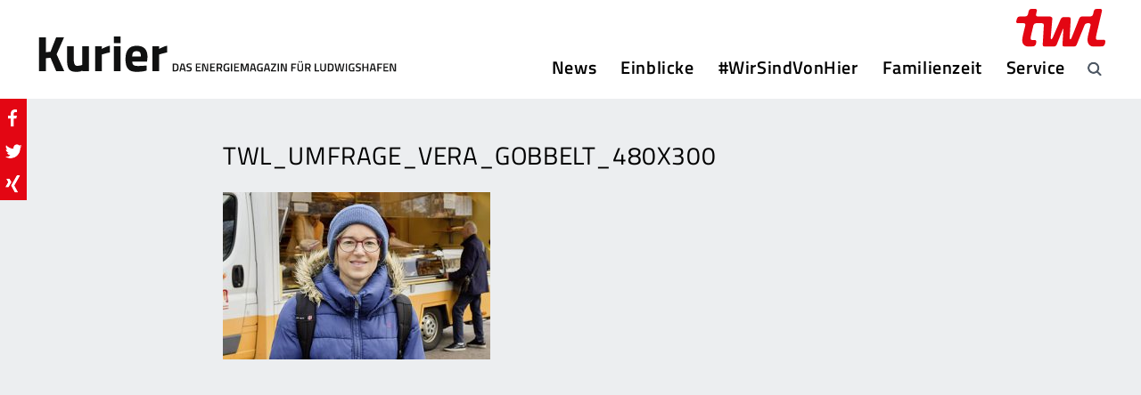

--- FILE ---
content_type: text/html; charset=UTF-8
request_url: https://www.twl-kurier.de/startseite/twl_umfrage_vera_gobbelt_480x300
body_size: 17458
content:
<!doctype html>
<!--[if lt IE 9]>      <html class="ie8 no-js no-csstransforms3d no-csstransforms no-csstransitions no-svg" data-theme-url="https://www.twl-kurier.de/wp-content/themes/twl" lang="de"> <![endif]-->
<!--[if IE 9]>         <html class="ie9 no-js no-csstransforms no-csstransitions" data-theme-url="https://www.twl-kurier.de/wp-content/themes/twl" lang="de"> <![endif]-->
<!--[if gt IE 9]><!-->
<html class="no-js" data-theme-url="https://www.twl-kurier.de/wp-content/themes/twl" lang="de"> <!--<![endif]-->

<head>
  <meta charset="utf-8">
  <meta http-equiv="X-UA-Compatible" content="IE=edge,chrome=1">
  <meta name="viewport" content="width=device-width, initial-scale=1">
  <link rel="apple-touch-icon" sizes="180x180" href="https://www.twl-kurier.de/wp-content/themes/twl/assets/img/favicons/apple-touch-icon.png">
<link rel="icon" type="image/png" sizes="32x32" href="https://www.twl-kurier.de/wp-content/themes/twl/assets/img/favicons/favicon-32x32.png">
<link rel="icon" type="image/png" sizes="16x16" href="https://www.twl-kurier.de/wp-content/themes/twl/assets/img/favicons/favicon-16x16.png">
<link rel="manifest" href="https://www.twl-kurier.de/wp-content/themes/twl/assets/img/favicons/site.webmanifest">
<link rel="mask-icon" href="https://www.twl-kurier.de/wp-content/themes/twl/assets/img/favicons/safari-pinned-tab.svg" color="#e30613">
<meta name="msapplication-TileColor" content="#e30613">
<meta name="theme-color" content="#ffffff">
  <!-- Commenting kiprotect because we use consentmanager
  <script defer src="https://api.kiprotect.com/v1/privacy-managers/41758606ef18e0a23bc17bf082be93b2/klaro.js">
</script>
-->
          <script type="text/javascript" src="https://cdn.consentmanager.net/delivery/autoblocking/22ffc44721d03.js" data-cmp-ab="1"
                data-cmp-host="delivery.consentmanager.net"
                data-cmp-cdn="cdn.consentmanager.net"
                data-cmp-codesrc="10" ></script>
        <!--[if lt IE 9]>
        <script src="/wp-content/themes/twl/assets/scripts/ie8.js"></script>
        <![endif]-->
        <script>!function(t){function e(n){if(c[n])return c[n].exports;var o=c[n]={exports:{},id:n,loaded:!1};return t[n].call(o.exports,o,o.exports,e),o.loaded=!0,o.exports}var n=window.webpackJsonp;window.webpackJsonp=function(c,a){for(var i,r,u=0,p=[];u<c.length;u++)r=c[u],o[r]&&p.push.apply(p,o[r]),o[r]=0;for(i in a)if(Object.prototype.hasOwnProperty.call(a,i)){var l=a[i];switch(typeof l){case"object":t[i]=function(e){var n=e.slice(1),c=e[0];return function(e,o,a){t[c].apply(this,[e,o,a].concat(n))}}(l);break;case"function":t[i]=l;break;default:t[i]=t[l]}}for(n&&n(c,a);p.length;)p.shift().call(null,e)};var c={},o={7:0};return e.e=function(t,n){if(0===o[t])return n.call(null,e);if(void 0!==o[t])o[t].push(n);else{o[t]=[n];var c=document.getElementsByTagName("head")[0],a=document.createElement("script");a.type="text/javascript",a.charset="utf-8",a.async=!0,a.src=e.p+""+({}[t]||t)+"."+{8:"4ba611e6c01a69464233"}[t]+".js",c.appendChild(a)}},e.m=t,e.c=c,e.p="",e(0)}(function(t){for(var e in t)if(Object.prototype.hasOwnProperty.call(t,e))switch(typeof t[e]){case"function":break;case"object":t[e]=function(e){var n=e.slice(1),c=t[e[0]];return function(t,e,o){c.apply(this,[t,e,o].concat(n))}}(t[e]);break;default:t[e]=t[t[e]]}return t}({0:function(t,e,n){n(9),t.exports=n(122)},9:function(t,e,n){n.p=function(t,e){return t.__webpack_public_path__||(t.__webpack_public_path__=e.documentElement.getAttribute("data-theme-url")+"/assets/scripts/"),t.__webpack_public_path__}(window,document)},122:function(t,e,n){n(123),n(156),n(159),n(162),n(167),n(170)},123:function(t,e,n){n(124),n(136),n(138),n(140),n(148),n(150),n(152),n(154)},124:function(t,e,n){function c(){var t=new Date;t.setTime(t.getTime()+24*i*60*60*1e3),window.document.cookie="fonts-loaded=true; expires="+t.toGMTString()+"; path=/"}function o(){return 2===("; "+document.cookie).split("; fonts-loaded=").length}function a(){document.documentElement.className+=" fonts-loaded"}n(125);var i=1;o()?a():n.e(8,function(){var t=n(135),e=new t("Titillium Web");e.check().then(a).then(c).then(null,function(){})})},125:function(t,e){},136:125,138:125,140:125,148:125,150:125,152:125,154:125,156:[174,157],157:125,159:[174,160],160:125,162:[174,163],163:125,167:[174,168],168:125,170:[174,171],171:125,174:function(t,e,n,c){n(c)}}));</script>
        <style>@font-face{font-family:Titillium Web;font-style:normal;font-weight:300;src:local("Titillium Web Light"),local("TitilliumWeb-Light"),url(https://www.twl-kurier.de/wp-content/themes/twl/assets/scripts/static/e7bd292907e027f3591b7c64cebfb4f2.woff2) format("woff2"),url(https://www.twl-kurier.de/wp-content/themes/twl/assets/scripts/static/9dd84b03207d921772d5c1d3f801de25.woff) format("woff")}@font-face{font-family:Titillium Web;font-style:normal;font-weight:400;src:local("Titillium Web Regular"),local("TitilliumWeb-Regular"),url(https://www.twl-kurier.de/wp-content/themes/twl/assets/scripts/static/811f6a5bb8162b82d1922ce2b8be6888.woff2) format("woff2"),url(https://www.twl-kurier.de/wp-content/themes/twl/assets/scripts/static/d8bc9340523c9d8c5c0faedca620dcff.woff) format("woff")}@font-face{font-family:Titillium Web;font-style:normal;font-weight:700;src:local("Titillium Web Bold"),local("TitilliumWeb-Bold"),url(https://www.twl-kurier.de/wp-content/themes/twl/assets/scripts/static/704fc425c3cf762e12937a19bce99768.woff2) format("woff2"),url(https://www.twl-kurier.de/wp-content/themes/twl/assets/scripts/static/a804c575a27cd248e98614b9a81f7a63.woff) format("woff")}@font-face{font-family:Titillium Web;font-style:normal;font-weight:600;src:local("Titillium Web SemiBold"),local("TitilliumWeb-SemiBold"),url(https://www.twl-kurier.de/wp-content/themes/twl/assets/scripts/static/5d5145c155e959f4cef4ea7895f718bd.woff2) format("woff2"),url(https://www.twl-kurier.de/wp-content/themes/twl/assets/scripts/static/7679c7b87df151dcb78fc05bdb145cb0.woff) format("woff")}*,:after,:before{box-sizing:border-box}body,html{width:100%;height:100%}body{overflow-x:hidden}a,abbr,acronym,address,applet,article,aside,audio,b,big,blockquote,body,canvas,caption,center,cite,code,dd,del,details,dfn,div,dl,dt,em,embed,fieldset,figcaption,figure,footer,form,h1,h2,h3,h4,h5,h6,header,html,i,iframe,img,ins,kbd,label,legend,li,mark,menu,nav,object,ol,output,p,pre,q,ruby,s,samp,section,small,span,strike,strong,sub,summary,sup,table,tbody,td,tfoot,th,thead,time,tr,tt,u,ul,var,video{margin:0;padding:0;border:0}html{font-family:sans-serif;-ms-text-size-adjust:100%;-webkit-text-size-adjust:100%}body{margin:0;letter-spacing:.6px!important;-webkit-font-smoothing:antialiased;-moz-osx-font-smoothing:grayscale}blockquote,dd,fieldset,figure,form,ol,p,pre,table,ul{margin-bottom:27px}.entry-content h4,.entry-content h5,.entry-content h6{margin-bottom:9px}.entry-content ul{padding-left:10px}.entry-content ul li{list-style-type:none}.entry-content ul li:before{content:"\2022";font-size:18px;vertical-align:middle;margin-right:4px;line-height:24px}a{background-color:transparent;text-decoration:none}a,a:visited{color:#e30613}a:active,a:focus,a:hover{color:#b1050f;outline:0;text-decoration:none}.link-dark,.link-dark:visited{color:#000}.link-dark:active,.link-dark:focus,.link-dark:hover{color:#90002a}.link-black,.link-black:active,.link-black:focus,.link-black:hover,.link-black:visited{color:#000}ol,ul{padding-left:27px}.footer ol,.footer ul{padding-left:12px}table{border-collapse:collapse;border-spacing:0}td,th{padding:0}sub,sup{font-size:75%;line-height:0;position:relative;vertical-align:baseline}sup{top:-.5em}sub{bottom:-.25em}img{border:0;max-width:100%;height:auto}strong{font-weight:700}hr{margin:27px 0;border-color:#ccc;border-width:0 0 2px}.clear{clear:both}::selection{background:#e30613;color:#fff}::-moz-selection{background:#e30613;color:#fff}.screen-reader-text{clip:rect(1px,1px,1px,1px);position:absolute!important;height:1px;width:1px;overflow:hidden}.responsive-img img,img.responsive-img{display:inline-block;max-width:100%;height:auto}@media (max-width:850px){h4{margin-top:10px!important}}.people-job,.people-name{margin:0;text-align:center;font-weight:400;font-size:15px;line-height:1.4;color:#505456;text-transform:uppercase}body{font-family:sans-serif;font-size:18px;line-height:1.5;color:#505456}.fonts-loaded body{font-family:Titillium Web,sans-serif}h1,h2,h3,h4,h5,h6{color:#000;font-family:Titillium Web,sans-serif;font-weight:700;line-height:1.2;text-transform:uppercase}h1.headline-alternative,h2.headline-alternative,h3.headline-alternative,h4.headline-alternative,h5.headline-alternative,h6.headline-alternative{color:#000;font-size:28px;font-weight:500;text-transform:uppercase}h1.headline-alternative--light,h2.headline-alternative--light,h3.headline-alternative--light,h4.headline-alternative--light,h5.headline-alternative--light,h6.headline-alternative--light{color:#fff}h1{color:#000;margin-bottom:27px;text-transform:none;font-size:45px;line-height:1}@media (max-width:480px){h1{font-size:38px}}h2{margin-bottom:27px;font-size:28px}h3{margin-bottom:13.5px;font-size:22px}h3,h3 a{font-weight:600}h4{font-size:18px}h5{font-size:16px}.small,h6,small{font-size:12px}blockquote{position:relative}blockquote p{font-weight:600;font-style:italic;font-size:24px;color:#e30613;margin-bottom:16px;line-height:1.2}blockquote :last-child,blockquote p:last-child{margin-bottom:0;color:#000;font-weight:700;font-size:18px;font-style:normal}.header{padding:0 0 20px;background:#fff}body.home .header{margin-bottom:0;border:none}.header__container{z-index:10;position:relative;width:1220px;padding-left:10px;padding-right:10px;margin-left:auto;margin-right:auto;zoom:1}@media (max-width:1245px){.header__container{width:100%;max-width:1220px}}.header__container:after,.header__container:before{content:" ";display:table}.header__container:after{clear:both}.pre__header{background:#fff}.header__container--info{z-index:10;height:31px;z-index:30;position:relative;width:1220px;padding-left:10px;padding-right:10px;margin-left:auto;margin-right:auto;zoom:1}@media (max-width:1245px){.header__container--info{width:100%;max-width:1220px}}.header__container--info:after,.header__container--info:before{content:" ";display:table}.header__container--info:after{clear:both}.header__logo{float:left;margin-top:7px}@media (max-width:1100px){.header__logo{margin-top:0}}.header__logo img.logo-large,.header__logo svg.logo-large{display:block;width:410px;height:auto}@media (max-width:1100px){.header__logo img.logo-large,.header__logo svg.logo-large{display:none}}@media (max-width:900px){.header__logo img.logo-large,.header__logo svg.logo-large{width:380px}}.header__logo img.logo-small,.header__logo svg.logo-small{display:none;width:184px;height:auto}@media (max-width:1100px){.header__logo img.logo-small,.header__logo svg.logo-small{display:block}}.header__navigation{float:right;margin-right:45px;margin-top:30px}@media (max-width:1100px){.header__navigation{display:none!important}}.header__mobile-navigation{display:none}@media (max-width:1100px){.header__mobile-navigation{display:block!important}}.header__search-open{position:absolute;right:0;bottom:-8.5px;z-index:25;display:inline-block;height:45px;width:45px;background-image:url(https://www.twl-kurier.de/wp-content/themes/twl/assets/scripts/static/db28feab8066d57ad6b200fc4da8a37d.png);background-size:16px 16px;background-repeat:no-repeat;background-position:50%;cursor:pointer;opacity:1;transition:opacity .35s ease}@media (min-resolution:192dpi){.header__search-open{background-image:url(https://www.twl-kurier.de/wp-content/themes/twl/assets/scripts/static/c0010a2acbc4248cbae9e61aaafab3c6.png)}}.header-search .header__search-open{opacity:0}.header__search-open:hover{background-image:url(https://www.twl-kurier.de/wp-content/themes/twl/assets/scripts/static/4bde3ceb27fc5ad284b9ffb7581a8f78.png)}@media (min-resolution:192dpi){.header__search-open:hover{background-image:url(https://www.twl-kurier.de/wp-content/themes/twl/assets/scripts/static/9ea5a595604e3d062cc6ddb2cef50157.png)}}.header__search-close{position:absolute;top:68%;right:10px;z-index:30;display:block;height:35px;width:35px;margin-top:-20px;background-image:url(https://www.twl-kurier.de/wp-content/themes/twl/assets/scripts/static/dc9e36955c1a3f405c006374bf6cd9da.png);background-size:16px 16px;background-repeat:no-repeat;background-position:50%;cursor:pointer}@media (max-width:550px){.header__search-close{top:50%}}@media (min-resolution:192dpi){.header__search-close{background-image:url(https://www.twl-kurier.de/wp-content/themes/twl/assets/scripts/static/29bc48c618a52e825d7b91ab7880ec8d.png)}}.header__search{position:absolute;top:-20px;right:0;bottom:-20px;z-index:-1;display:block;width:100%;max-width:750px;padding-right:60px;background:#fff;transition:opacity .35s ease;opacity:0;visibility:hidden}.header-search .header__search{z-index:20;visibility:visible;opacity:1}.header__search input[type=search]{-webkit-appearance:textfield}.header__search input[type=search]::-webkit-search-decoration{-webkit-appearance:none}.header__search input[type=search]{display:block;height:60px;margin:38px 0 0;padding:12px 20px 13px!important;width:100%;font-family:Titillium Web,sans-serif;font-size:16px;background-color:transparent;border:none;border-radius:0;color:#696e70!important;cursor:pointer;font-weight:300;line-height:35px;transition:width .4s ease,background .4s ease}.header__search input[type=search]:focus{border-color:transparent;box-shadow:none;color:#505456!important;cursor:text;outline:0}.header__search .search-form{position:relative;margin:0}.header__search .search-submit{display:none}@media (max-width:1100px){.header__logo{position:relative;z-index:50}.header__search-open{top:76%;right:75px;bottom:auto;margin-top:-22.5px}.header__search-close{left:auto;right:80px}.header__search{right:0;left:0;padding-left:180px;padding-right:130px;max-width:100%}}@media (max-width:650px){.header__search input[type=search]{font-size:20px}}@media (max-width:550px){.header__search{top:81px;bottom:inherit;padding-left:10px;border-bottom:1px solid #ccc}.header__search input[type=search]{margin:4px 0}.header__search-close{left:auto;right:20px}}@media (max-width:380px){.header__search-close{right:20px}}.header__info{position:absolute;top:10px;right:10px}.header__info img,.header__info svg{display:block;width:100px;height:auto}@media (max-width:1100px){.header__info img,.header__info svg{width:80px}}.header__title{font-weight:700}.body{position:relative;width:1220px;padding-left:10px;padding-right:10px;margin-left:auto;margin-right:auto}@media (max-width:1245px){.body{width:100%;max-width:1220px}}.body--archive{margin-top:45px}.body--single .body__main{margin-top:-400px;z-index:2;position:relative}@media (max-width:1100px){.body--single .body__main{margin-top:-200px}}.body__container{width:100%;max-width:780px;margin-left:auto;margin-right:auto}.body__container--fullwidth{max-width:100%}.body--sidebar .body__container{zoom:1}.body--sidebar .body__container:after,.body--sidebar .body__container:before{content:" ";display:table}.body--sidebar .body__container:after{clear:both}.body--sidebar .body__main{float:left;width:790px}@media (max-width:1245px){.body--sidebar .body__main{float:none;width:100%}}.body--sidebar .body__sidebar{float:right;width:350px}@media (max-width:1245px){.body--sidebar .body__sidebar{float:none;width:100%}}.peoples{position:relative;width:100%;height:auto;background-repeat:no-repeat;background-position:90% 50%;background-size:cover;padding:40px}@media (max-width:768px){.peoples{height:400px}}.peoples__overlay{display:block;position:relative;width:400px;padding:30px;background-color:#fff}@media (max-width:768px){.peoples__overlay{display:none;width:100%}}@media (max-width:890px){.peoples__overlay{width:300px}}.peoples__overlay .entry-header{text-align:center!important}.peoples__overlay .entry-header .entry-title{font-size:22px;text-transform:uppercase;margin-bottom:18px}.peoples__overlay .entry-content p{font-size:15px}.peoples__overlay .entry-content p:last-child{margin-bottom:0}.peoples__overlay--mobile{position:relative;display:none;width:100%}@media (max-width:768px){.peoples__overlay--mobile{display:block}}.button,input[type=button],input[type=reset],input[type=submit]{display:inline-block;padding:6.5px 12px;border:none;border-bottom:3px solid #ca0511;border-radius:0;background:#e30613;color:#fff;cursor:pointer;font-size:14px;font-weight:600;line-height:20px;text-align:center;text-decoration:none;text-transform:uppercase;transition:background .35s}.button+.button,.button+button,.button+input[type=button],.button+input[type=reset],.button+input[type=submit],input[type=button]+.button,input[type=button]+button,input[type=button]+input[type=button],input[type=button]+input[type=reset],input[type=button]+input[type=submit],input[type=reset]+.button,input[type=reset]+button,input[type=reset]+input[type=button],input[type=reset]+input[type=reset],input[type=reset]+input[type=submit],input[type=submit]+.button,input[type=submit]+button,input[type=submit]+input[type=button],input[type=submit]+input[type=reset],input[type=submit]+input[type=submit]{margin-left:10px}.button--block{display:block}.button--secondary{background:#e30613;border-bottom:3px solid #ca0511}.button:hover,input[type=button]:hover,input[type=reset]:hover,input[type=submit]:hover{background:#770023;text-decoration:none}.button--secondary:hover{background:#ca0511;text-decoration:none}.button:focus,button:active,input[type=button]:active,input[type=button]:focus,input[type=reset]:active,input[type=reset]:focus,input[type=submit]:active,input[type=submit]:focus{background:#770023;text-decoration:none}.button--secondary:focus{background:#ca0511;text-decoration:none}input[type=color],input[type=date],input[type=datetime-local],input[type=datetime],input[type=email],input[type=month],input[type=number],input[type=password],input[type=range],input[type=search],input[type=tel],input[type=text],input[type=time],input[type=url],input[type=week],textarea{background:#f5f5f5;color:#949494;border:1px solid #ececec;border-radius:0;font-size:14px;line-height:20px;transition:all .35s}select{border:1px solid #ececec}input[type=color]:focus,input[type=date]:focus,input[type=datetime-local]:focus,input[type=datetime]:focus,input[type=email]:focus,input[type=month]:focus,input[type=number]:focus,input[type=password]:focus,input[type=range]:focus,input[type=search]:focus,input[type=tel]:focus,input[type=text]:focus,input[type=time]:focus,input[type=url]:focus,input[type=week]:focus,textarea:focus{border-color:#ddd;color:#333!important;box-shadow:inset 0 0 4px rgba(0,0,0,.1)}input[type=color],input[type=date],input[type=datetime-local],input[type=datetime],input[type=email],input[type=month],input[type=number],input[type=password],input[type=range],input[type=search],input[type=tel],input[type=text],input[type=time],input[type=url],input[type=week],textarea{padding:8px!important}textarea{width:100%}label{font-size:14px}.gform_wrapper .gfield{margin-bottom:20px}.gform_wrapper .gform_footer{margin-top:0!important}.gform_wrapper .gfield_required{color:#e30613!important}.gform_wrapper .gform_footer input.button{font-size:14px!important}@media (max-width:480px){.gform_wrapper .gf_left_half,.gform_wrapper .gf_right_half{width:100%!important;float:left!important}.gform_wrapper .ginput_complex .ginput_full,.gform_wrapper .ginput_complex .ginput_left,.gform_wrapper .ginput_complex .ginput_right{display:block;width:100%;clear:both;margin:0}.gform_wrapper .ginput_complex .ginput_full input[type=email],.gform_wrapper .ginput_complex .ginput_full input[type=number],.gform_wrapper .ginput_complex .ginput_full input[type=password],.gform_wrapper .ginput_complex .ginput_full input[type=tel],.gform_wrapper .ginput_complex .ginput_full input[type=text],.gform_wrapper .ginput_complex .ginput_full input[type=url],.gform_wrapper .ginput_complex .ginput_full select,.gform_wrapper .ginput_complex .ginput_full textarea,.gform_wrapper .ginput_complex .ginput_left input[type=email],.gform_wrapper .ginput_complex .ginput_left input[type=number],.gform_wrapper .ginput_complex .ginput_left input[type=password],.gform_wrapper .ginput_complex .ginput_left input[type=tel],.gform_wrapper .ginput_complex .ginput_left input[type=text],.gform_wrapper .ginput_complex .ginput_left input[type=url],.gform_wrapper .ginput_complex .ginput_left select,.gform_wrapper .ginput_complex .ginput_left textarea,.gform_wrapper .ginput_complex .ginput_right input[type=email],.gform_wrapper .ginput_complex .ginput_right input[type=number],.gform_wrapper .ginput_complex .ginput_right input[type=password],.gform_wrapper .ginput_complex .ginput_right input[type=tel],.gform_wrapper .ginput_complex .ginput_right input[type=text],.gform_wrapper .ginput_complex .ginput_right input[type=url],.gform_wrapper .ginput_complex .ginput_right select,.gform_wrapper .ginput_complex .ginput_right textarea{width:100%!important}.gform_wrapper .ginput_complex.ginput_container.has_first_name.has_middle_name.no_last_name span,.gform_wrapper .ginput_complex.ginput_container.has_first_name.no_middle_name.has_last_name span,.gform_wrapper .ginput_complex.ginput_container.no_first_name.has_middle_name.has_last_name span{display:block;width:100%;clear:both}.gform_wrapper input[type=email],.gform_wrapper input[type=number],.gform_wrapper input[type=password],.gform_wrapper input[type=tel],.gform_wrapper input[type=text],.gform_wrapper input[type=url],.gform_wrapper select,.gform_wrapper textarea{width:100%!important}.gform_wrapper .left_label .gfield_label,.gform_wrapper .right_label .gfield_label{float:none;clear:left!important;width:100%;margin:0}.gform_wrapper .left_label div.ginput_complex,.gform_wrapper .right_label div.ginput_complex{width:100%}.gform_wrapper .left_label .gform_fileupload_multifile,.gform_wrapper .right_label .gform_fileupload_multifile{margin-left:0}.gform_wrapper .left_label ul.gfield_checkbox,.gform_wrapper .left_label ul.gfield_radio,.gform_wrapper .right_label ul.gfield_checkbox,.gform_wrapper .right_label ul.gfield_radio{margin-left:0!important}}.alignnone{margin:5px auto 15px}.aligncenter{display:block;margin:5px auto}.alignright{float:right;margin:5px 0 15px 15px}.alignleft{float:left;margin:5px 15px 15px 0}img.aligncenter,img.alignleft,img.alignright{display:block;max-width:100%;height:auto}@media (max-width:768px){.aligncenter,.alignleft,.alignright{float:none;margin:0 auto 20px!important}}.wp-caption{padding:5px 0;text-align:left;max-width:100%}.wp-caption.alignleft,.wp-caption.alignnone{margin:5px 15px 15px 0}.wp-caption.alignright{margin:5px 0 15px 15px}.wp-caption a{display:block}.wp-caption img{display:block;border:0 none;height:auto;margin:0;width:auto;max-width:100%}.wp-caption-text{padding:0 5px;margin:5px 0 0;color:#505456;font-size:15px}.gallery{letter-spacing:-.31em;text-rendering:optimizespeed;font-family:FreeSans,Arimo,Droid Sans,Helvetica,Arial,sans-serif;display:-webkit-flex;display:-ms-flexbox;-ms-flex-flow:row wrap;-ms-align-content:flex-start;-ms-flex-line-pack:start;align-content:flex-start;width:102%;margin-left:-2%}.gallery,.gallery .opera-only :-o-prefocus{word-spacing:-.43em}.gallery-item{margin-bottom:27px;width:100%;display:inline-block;zoom:1;letter-spacing:normal;word-spacing:normal;text-rendering:auto;font-family:Titillium Web,sans-serif;font-family:sans-serif;width:48%;margin-left:2%;text-align:center;vertical-align:top}.fonts-loaded .gallery-item{font-family:Titillium Web,sans-serif}.gallery-item img{display:block;height:auto;max-width:100%;margin:0 auto}@media (min-width:480px){.gallery-columns-2 .gallery-item,.gallery-columns-3 .gallery-item,.gallery-columns-4 .gallery-item,.gallery-columns-5 .gallery-item,.gallery-columns-6 .gallery-item,.gallery-columns-7 .gallery-item,.gallery-columns-8 .gallery-item,.gallery-columns-9 .gallery-item{width:48%}}@media (min-width:768px){.gallery-columns-2 .gallery-item{width:48%}.gallery-columns-3 .gallery-item{width:31.33%}.gallery-columns-4 .gallery-item{width:23%}.gallery-columns-5 .gallery-item{width:18%}.gallery-columns-6 .gallery-item{width:14.66%}.gallery-columns-7 .gallery-item{width:12.28%}.gallery-columns-8 .gallery-item{width:10.5%}.gallery-columns-9 .gallery-item{width:9.11%}}.gallery-caption{display:block}.desktop-navigation__list{list-style:none;margin:0;padding:0;zoom:1}.desktop-navigation__list:after,.desktop-navigation__list:before{content:" ";display:table}.desktop-navigation__list:after{clear:both}.desktop-navigation__list li{position:relative}.desktop-navigation__list a{display:block;color:#000;font-size:20px;font-weight:600}.desktop-navigation__list>li{float:left}.desktop-navigation__list>li+li{margin-left:27px}.desktop-navigation__list>li>a{line-height:30px}.desktop-navigation__list>li.current-menu-ancestor>a,.desktop-navigation__list>li.current-menu-item>a,.desktop-navigation__list>li.menu-item-home:hover a,.desktop-navigation__list>li:hover>a{color:#e30613}.desktop-navigation__list>li.menu-item-home a{color:#505456}.desktop-navigation__list .mobile--only,.desktop-navigation__list>li.menu-item-home a:after,.desktop-navigation__list ul{display:none}.mobile-navigation-button{z-index:30;display:block;position:absolute;top:36px;right:12px;padding:13px;width:40px;height:30px;transform:rotate(0deg);transition:.5s ease-in-out;cursor:pointer;background:transparent;border:0}.mobile-navigation-button span{display:block;position:absolute;height:6px;width:100%;background:#505456;opacity:1;left:0;transform:rotate(0deg);transition:.25s ease-in-out}.mobile-navigation-button span:first-child{top:0}.mobile-navigation-button span:nth-child(2){top:12px}.mobile-navigation-button span:nth-child(3){top:24px}.mobile-navigation{display:none}.slider{display:block;width:100%;height:500px;margin-bottom:30px}@media (max-width:1024px){.slider{height:400px}}@media (max-width:780px){.slider{height:600px}}@media (max-width:480px){.slider{height:500px!important}}.slider__slide{display:none;width:100%;height:500px!important;background:transparent 50% 50% no-repeat;background-size:cover}.slider__slide:first-child{display:block}@media (max-width:1024px){.slider__slide{height:400px!important}}@media (max-width:780px){.slider__slide{height:600px!important}}@media (max-width:480px){.slider__slide{height:500px!important}}.slider__slide-image{display:none;width:100%;height:500px!important;background:transparent 50% 50% no-repeat;background-size:cover}.slider__slide-image:first-child{display:block}@media (max-width:1024px){.slider__slide-image{height:400px!important}}@media (max-width:480px){.slider__slide-image{height:250px!important}}.slick-arrow{padding:5px;background:transparent}.slicknext,.slickprev{background-color:transparent;width:40px;height:40px;top:220px;position:absolute;z-index:7}.slicknext:hover,.slickprev:hover{cursor:pointer}@media (max-width:1024px){.slicknext,.slickprev{top:180px}}@media (max-width:480px){.slicknext,.slickprev{top:105px}}.slickprev{left:10px}.slickprev .arrow-left{background-image:url(https://www.twl-kurier.de/wp-content/themes/twl/assets/scripts/static/d363c662d403f012a366265a82a0d7c3.png);background-position:50%;background-size:cover;width:100%;height:100%}.slicknext{right:10px}.slicknext .arrow-right{background-image:url(https://www.twl-kurier.de/wp-content/themes/twl/assets/scripts/static/c25f666aaba5068d5bbc6ea15f177224.png);background-position:50%;background-size:cover;width:100%;height:100%}.slick-prev{left:0!important;z-index:99}.slick-prev:before{padding:14px}.slick-next{right:28px!important;z-index:9}.slick-next:before{padding:14px}.slider__overlay{position:absolute;top:0;margin-top:280px;margin-left:30px;overflow:hidden;font-size:30px;font-weight:600}.slider__overlay p{margin:0}.slider__overlay a{color:#000;font-size:45px;font-weight:700;text-transform:none;line-height:1.1;box-shadow:2px 0 0 #fff,-2px 0 0 #fff;background-color:#fff;-webkit-box-decoration-break:clone;box-decoration-break:clone;padding:0 .2em}@media (max-width:780px){.slider__overlay a{line-height:1.16;font-size:38px}}@media (max-width:1024px){.slider__overlay{font-size:26px;margin-top:200px;margin-left:60px}}@media (max-width:780px){.slider__overlay{font-size:22px;margin-top:20px;margin-left:0;position:relative}.slider__overlay p{margin-bottom:7px}}@media (max-width:520px){.slider__overlay{font-size:20px}}.overlay__subtitles p{margin:4px 0 0;padding:0;line-height:1.2;font-weight:300;display:block}.overlay__subtitles span{color:#000;text-transform:uppercase;font-size:22px;font-weight:300;box-shadow:2px 0 0 #fff,-2px 0 0 #fff;background-color:#fff;-webkit-box-decoration-break:clone;box-decoration-break:clone;padding:.05em .2em}@media (max-width:1024px){.overlay__subtitles p{line-height:1.4}}@media (max-width:780px){.overlay__subtitles span{font-size:18px}}@media (max-width:380px){.overlay__subtitles span{font-size:16px}}body.post-type-archive-appointment{background:#eceef0}.appointments{letter-spacing:-.31em;text-rendering:optimizespeed;font-family:FreeSans,Arimo,Droid Sans,Helvetica,Arial,sans-serif;display:-webkit-flex;display:-ms-flexbox;-ms-flex-flow:row wrap;-ms-align-content:flex-start;-ms-flex-line-pack:start;align-content:flex-start;width:102%;margin-left:-2%}.appointments,.appointments .opera-only :-o-prefocus{word-spacing:-.43em}.appointments__item,.appointments__sizer{display:inline-block;zoom:1;letter-spacing:normal;word-spacing:normal;vertical-align:top;text-rendering:auto;font-family:Titillium Web,sans-serif;font-family:sans-serif;width:31.33%;margin-left:2%}.fonts-loaded .appointments__item,.fonts-loaded .appointments__sizer{font-family:Titillium Web,sans-serif}@media (max-width:850px){.appointments__item,.appointments__sizer{width:48%}}@media (max-width:480px){.appointments__item,.appointments__sizer{width:98%}}.appointments__item{margin-bottom:27px}.appointments__thumbnail{display:block;height:auto;max-width:100%}body.post-type-archive-outlook{background:#eceef0}.outlook{letter-spacing:-.31em;text-rendering:optimizespeed;font-family:FreeSans,Arimo,Droid Sans,Helvetica,Arial,sans-serif;display:-webkit-flex;display:-ms-flexbox;-ms-flex-flow:row wrap;-ms-align-content:flex-start;-ms-flex-line-pack:start;align-content:flex-start;width:102%;margin-left:-2%}.outlook,.outlook .opera-only :-o-prefocus{word-spacing:-.43em}.outlook__item,.outlook__sizer{display:inline-block;zoom:1;letter-spacing:normal;word-spacing:normal;vertical-align:top;text-rendering:auto;font-family:Titillium Web,sans-serif;font-family:sans-serif;width:31.33%;margin-left:2%}.fonts-loaded .outlook__item,.fonts-loaded .outlook__sizer{font-family:Titillium Web,sans-serif}@media (max-width:850px){.outlook__item,.outlook__sizer{width:48%}}@media (max-width:480px){.outlook__item,.outlook__sizer{width:98%}}.outlook__item{margin-bottom:27px}.outlook__thumbnail{display:block;height:auto;max-width:100%}</style>
<meta name='robots' content='index, follow, max-image-preview:large, max-snippet:-1, max-video-preview:-1' />

	<!-- This site is optimized with the Yoast SEO plugin v26.6 - https://yoast.com/wordpress/plugins/seo/ -->
	<title>TWL_Umfrage_Vera_Gobbelt_480x300 - TWL Kurier</title>
	<link rel="canonical" href="https://www.twl-kurier.de/startseite/twl_umfrage_vera_gobbelt_480x300/" />
	<meta property="og:locale" content="de_DE" />
	<meta property="og:type" content="article" />
	<meta property="og:title" content="TWL_Umfrage_Vera_Gobbelt_480x300 - TWL Kurier" />
	<meta property="og:url" content="https://www.twl-kurier.de/startseite/twl_umfrage_vera_gobbelt_480x300/" />
	<meta property="og:site_name" content="TWL Kurier" />
	<meta property="og:image" content="https://www.twl-kurier.de/startseite/twl_umfrage_vera_gobbelt_480x300" />
	<meta property="og:image:width" content="1" />
	<meta property="og:image:height" content="1" />
	<meta property="og:image:type" content="image/jpeg" />
	<meta name="twitter:card" content="summary_large_image" />
	<script type="application/ld+json" class="yoast-schema-graph">{"@context":"https://schema.org","@graph":[{"@type":"WebPage","@id":"https://www.twl-kurier.de/startseite/twl_umfrage_vera_gobbelt_480x300/","url":"https://www.twl-kurier.de/startseite/twl_umfrage_vera_gobbelt_480x300/","name":"TWL_Umfrage_Vera_Gobbelt_480x300 - TWL Kurier","isPartOf":{"@id":"https://www.twl-kurier.de/#website"},"primaryImageOfPage":{"@id":"https://www.twl-kurier.de/startseite/twl_umfrage_vera_gobbelt_480x300/#primaryimage"},"image":{"@id":"https://www.twl-kurier.de/startseite/twl_umfrage_vera_gobbelt_480x300/#primaryimage"},"thumbnailUrl":"https://www.twl-kurier.de/wp-content/uploads/2024/04/TWL_Umfrage_Vera_Gobbelt_480x300.jpg","datePublished":"2024-04-15T07:35:00+00:00","breadcrumb":{"@id":"https://www.twl-kurier.de/startseite/twl_umfrage_vera_gobbelt_480x300/#breadcrumb"},"inLanguage":"de","potentialAction":[{"@type":"ReadAction","target":["https://www.twl-kurier.de/startseite/twl_umfrage_vera_gobbelt_480x300/"]}]},{"@type":"ImageObject","inLanguage":"de","@id":"https://www.twl-kurier.de/startseite/twl_umfrage_vera_gobbelt_480x300/#primaryimage","url":"https://www.twl-kurier.de/wp-content/uploads/2024/04/TWL_Umfrage_Vera_Gobbelt_480x300.jpg","contentUrl":"https://www.twl-kurier.de/wp-content/uploads/2024/04/TWL_Umfrage_Vera_Gobbelt_480x300.jpg","width":480,"height":300},{"@type":"BreadcrumbList","@id":"https://www.twl-kurier.de/startseite/twl_umfrage_vera_gobbelt_480x300/#breadcrumb","itemListElement":[{"@type":"ListItem","position":1,"name":"Home","item":"https://www.twl-kurier.de/"},{"@type":"ListItem","position":2,"name":"Startseite","item":"https://www.twl-kurier.de/"},{"@type":"ListItem","position":3,"name":"TWL_Umfrage_Vera_Gobbelt_480x300"}]},{"@type":"WebSite","@id":"https://www.twl-kurier.de/#website","url":"https://www.twl-kurier.de/","name":"TWL Kurier","description":"Das Kundenmagazin von TWL","potentialAction":[{"@type":"SearchAction","target":{"@type":"EntryPoint","urlTemplate":"https://www.twl-kurier.de/?s={search_term_string}"},"query-input":{"@type":"PropertyValueSpecification","valueRequired":true,"valueName":"search_term_string"}}],"inLanguage":"de"}]}</script>
	<!-- / Yoast SEO plugin. -->


<script type="text/javascript" id="wpp-js" src="https://www.twl-kurier.de/wp-content/plugins/wordpress-popular-posts/assets/js/wpp.min.js?ver=7.3.6" data-sampling="0" data-sampling-rate="100" data-api-url="https://www.twl-kurier.de/wp-json/wordpress-popular-posts" data-post-id="6707" data-token="3a69aa5457" data-lang="0" data-debug="0"></script>
<link rel="alternate" title="oEmbed (JSON)" type="application/json+oembed" href="https://www.twl-kurier.de/wp-json/oembed/1.0/embed?url=https%3A%2F%2Fwww.twl-kurier.de%2Fstartseite%2Ftwl_umfrage_vera_gobbelt_480x300" />
<link rel="alternate" title="oEmbed (XML)" type="text/xml+oembed" href="https://www.twl-kurier.de/wp-json/oembed/1.0/embed?url=https%3A%2F%2Fwww.twl-kurier.de%2Fstartseite%2Ftwl_umfrage_vera_gobbelt_480x300&#038;format=xml" />
<style id='wp-img-auto-sizes-contain-inline-css' type='text/css'>
img:is([sizes=auto i],[sizes^="auto," i]){contain-intrinsic-size:3000px 1500px}
/*# sourceURL=wp-img-auto-sizes-contain-inline-css */
</style>
<style id='wp-block-library-inline-css' type='text/css'>
:root{--wp-block-synced-color:#7a00df;--wp-block-synced-color--rgb:122,0,223;--wp-bound-block-color:var(--wp-block-synced-color);--wp-editor-canvas-background:#ddd;--wp-admin-theme-color:#007cba;--wp-admin-theme-color--rgb:0,124,186;--wp-admin-theme-color-darker-10:#006ba1;--wp-admin-theme-color-darker-10--rgb:0,107,160.5;--wp-admin-theme-color-darker-20:#005a87;--wp-admin-theme-color-darker-20--rgb:0,90,135;--wp-admin-border-width-focus:2px}@media (min-resolution:192dpi){:root{--wp-admin-border-width-focus:1.5px}}.wp-element-button{cursor:pointer}:root .has-very-light-gray-background-color{background-color:#eee}:root .has-very-dark-gray-background-color{background-color:#313131}:root .has-very-light-gray-color{color:#eee}:root .has-very-dark-gray-color{color:#313131}:root .has-vivid-green-cyan-to-vivid-cyan-blue-gradient-background{background:linear-gradient(135deg,#00d084,#0693e3)}:root .has-purple-crush-gradient-background{background:linear-gradient(135deg,#34e2e4,#4721fb 50%,#ab1dfe)}:root .has-hazy-dawn-gradient-background{background:linear-gradient(135deg,#faaca8,#dad0ec)}:root .has-subdued-olive-gradient-background{background:linear-gradient(135deg,#fafae1,#67a671)}:root .has-atomic-cream-gradient-background{background:linear-gradient(135deg,#fdd79a,#004a59)}:root .has-nightshade-gradient-background{background:linear-gradient(135deg,#330968,#31cdcf)}:root .has-midnight-gradient-background{background:linear-gradient(135deg,#020381,#2874fc)}:root{--wp--preset--font-size--normal:16px;--wp--preset--font-size--huge:42px}.has-regular-font-size{font-size:1em}.has-larger-font-size{font-size:2.625em}.has-normal-font-size{font-size:var(--wp--preset--font-size--normal)}.has-huge-font-size{font-size:var(--wp--preset--font-size--huge)}.has-text-align-center{text-align:center}.has-text-align-left{text-align:left}.has-text-align-right{text-align:right}.has-fit-text{white-space:nowrap!important}#end-resizable-editor-section{display:none}.aligncenter{clear:both}.items-justified-left{justify-content:flex-start}.items-justified-center{justify-content:center}.items-justified-right{justify-content:flex-end}.items-justified-space-between{justify-content:space-between}.screen-reader-text{border:0;clip-path:inset(50%);height:1px;margin:-1px;overflow:hidden;padding:0;position:absolute;width:1px;word-wrap:normal!important}.screen-reader-text:focus{background-color:#ddd;clip-path:none;color:#444;display:block;font-size:1em;height:auto;left:5px;line-height:normal;padding:15px 23px 14px;text-decoration:none;top:5px;width:auto;z-index:100000}html :where(.has-border-color){border-style:solid}html :where([style*=border-top-color]){border-top-style:solid}html :where([style*=border-right-color]){border-right-style:solid}html :where([style*=border-bottom-color]){border-bottom-style:solid}html :where([style*=border-left-color]){border-left-style:solid}html :where([style*=border-width]){border-style:solid}html :where([style*=border-top-width]){border-top-style:solid}html :where([style*=border-right-width]){border-right-style:solid}html :where([style*=border-bottom-width]){border-bottom-style:solid}html :where([style*=border-left-width]){border-left-style:solid}html :where(img[class*=wp-image-]){height:auto;max-width:100%}:where(figure){margin:0 0 1em}html :where(.is-position-sticky){--wp-admin--admin-bar--position-offset:var(--wp-admin--admin-bar--height,0px)}@media screen and (max-width:600px){html :where(.is-position-sticky){--wp-admin--admin-bar--position-offset:0px}}

/*# sourceURL=wp-block-library-inline-css */
</style><style id='global-styles-inline-css' type='text/css'>
:root{--wp--preset--aspect-ratio--square: 1;--wp--preset--aspect-ratio--4-3: 4/3;--wp--preset--aspect-ratio--3-4: 3/4;--wp--preset--aspect-ratio--3-2: 3/2;--wp--preset--aspect-ratio--2-3: 2/3;--wp--preset--aspect-ratio--16-9: 16/9;--wp--preset--aspect-ratio--9-16: 9/16;--wp--preset--color--black: #000000;--wp--preset--color--cyan-bluish-gray: #abb8c3;--wp--preset--color--white: #ffffff;--wp--preset--color--pale-pink: #f78da7;--wp--preset--color--vivid-red: #cf2e2e;--wp--preset--color--luminous-vivid-orange: #ff6900;--wp--preset--color--luminous-vivid-amber: #fcb900;--wp--preset--color--light-green-cyan: #7bdcb5;--wp--preset--color--vivid-green-cyan: #00d084;--wp--preset--color--pale-cyan-blue: #8ed1fc;--wp--preset--color--vivid-cyan-blue: #0693e3;--wp--preset--color--vivid-purple: #9b51e0;--wp--preset--gradient--vivid-cyan-blue-to-vivid-purple: linear-gradient(135deg,rgb(6,147,227) 0%,rgb(155,81,224) 100%);--wp--preset--gradient--light-green-cyan-to-vivid-green-cyan: linear-gradient(135deg,rgb(122,220,180) 0%,rgb(0,208,130) 100%);--wp--preset--gradient--luminous-vivid-amber-to-luminous-vivid-orange: linear-gradient(135deg,rgb(252,185,0) 0%,rgb(255,105,0) 100%);--wp--preset--gradient--luminous-vivid-orange-to-vivid-red: linear-gradient(135deg,rgb(255,105,0) 0%,rgb(207,46,46) 100%);--wp--preset--gradient--very-light-gray-to-cyan-bluish-gray: linear-gradient(135deg,rgb(238,238,238) 0%,rgb(169,184,195) 100%);--wp--preset--gradient--cool-to-warm-spectrum: linear-gradient(135deg,rgb(74,234,220) 0%,rgb(151,120,209) 20%,rgb(207,42,186) 40%,rgb(238,44,130) 60%,rgb(251,105,98) 80%,rgb(254,248,76) 100%);--wp--preset--gradient--blush-light-purple: linear-gradient(135deg,rgb(255,206,236) 0%,rgb(152,150,240) 100%);--wp--preset--gradient--blush-bordeaux: linear-gradient(135deg,rgb(254,205,165) 0%,rgb(254,45,45) 50%,rgb(107,0,62) 100%);--wp--preset--gradient--luminous-dusk: linear-gradient(135deg,rgb(255,203,112) 0%,rgb(199,81,192) 50%,rgb(65,88,208) 100%);--wp--preset--gradient--pale-ocean: linear-gradient(135deg,rgb(255,245,203) 0%,rgb(182,227,212) 50%,rgb(51,167,181) 100%);--wp--preset--gradient--electric-grass: linear-gradient(135deg,rgb(202,248,128) 0%,rgb(113,206,126) 100%);--wp--preset--gradient--midnight: linear-gradient(135deg,rgb(2,3,129) 0%,rgb(40,116,252) 100%);--wp--preset--font-size--small: 13px;--wp--preset--font-size--medium: 20px;--wp--preset--font-size--large: 36px;--wp--preset--font-size--x-large: 42px;--wp--preset--spacing--20: 0.44rem;--wp--preset--spacing--30: 0.67rem;--wp--preset--spacing--40: 1rem;--wp--preset--spacing--50: 1.5rem;--wp--preset--spacing--60: 2.25rem;--wp--preset--spacing--70: 3.38rem;--wp--preset--spacing--80: 5.06rem;--wp--preset--shadow--natural: 6px 6px 9px rgba(0, 0, 0, 0.2);--wp--preset--shadow--deep: 12px 12px 50px rgba(0, 0, 0, 0.4);--wp--preset--shadow--sharp: 6px 6px 0px rgba(0, 0, 0, 0.2);--wp--preset--shadow--outlined: 6px 6px 0px -3px rgb(255, 255, 255), 6px 6px rgb(0, 0, 0);--wp--preset--shadow--crisp: 6px 6px 0px rgb(0, 0, 0);}:where(.is-layout-flex){gap: 0.5em;}:where(.is-layout-grid){gap: 0.5em;}body .is-layout-flex{display: flex;}.is-layout-flex{flex-wrap: wrap;align-items: center;}.is-layout-flex > :is(*, div){margin: 0;}body .is-layout-grid{display: grid;}.is-layout-grid > :is(*, div){margin: 0;}:where(.wp-block-columns.is-layout-flex){gap: 2em;}:where(.wp-block-columns.is-layout-grid){gap: 2em;}:where(.wp-block-post-template.is-layout-flex){gap: 1.25em;}:where(.wp-block-post-template.is-layout-grid){gap: 1.25em;}.has-black-color{color: var(--wp--preset--color--black) !important;}.has-cyan-bluish-gray-color{color: var(--wp--preset--color--cyan-bluish-gray) !important;}.has-white-color{color: var(--wp--preset--color--white) !important;}.has-pale-pink-color{color: var(--wp--preset--color--pale-pink) !important;}.has-vivid-red-color{color: var(--wp--preset--color--vivid-red) !important;}.has-luminous-vivid-orange-color{color: var(--wp--preset--color--luminous-vivid-orange) !important;}.has-luminous-vivid-amber-color{color: var(--wp--preset--color--luminous-vivid-amber) !important;}.has-light-green-cyan-color{color: var(--wp--preset--color--light-green-cyan) !important;}.has-vivid-green-cyan-color{color: var(--wp--preset--color--vivid-green-cyan) !important;}.has-pale-cyan-blue-color{color: var(--wp--preset--color--pale-cyan-blue) !important;}.has-vivid-cyan-blue-color{color: var(--wp--preset--color--vivid-cyan-blue) !important;}.has-vivid-purple-color{color: var(--wp--preset--color--vivid-purple) !important;}.has-black-background-color{background-color: var(--wp--preset--color--black) !important;}.has-cyan-bluish-gray-background-color{background-color: var(--wp--preset--color--cyan-bluish-gray) !important;}.has-white-background-color{background-color: var(--wp--preset--color--white) !important;}.has-pale-pink-background-color{background-color: var(--wp--preset--color--pale-pink) !important;}.has-vivid-red-background-color{background-color: var(--wp--preset--color--vivid-red) !important;}.has-luminous-vivid-orange-background-color{background-color: var(--wp--preset--color--luminous-vivid-orange) !important;}.has-luminous-vivid-amber-background-color{background-color: var(--wp--preset--color--luminous-vivid-amber) !important;}.has-light-green-cyan-background-color{background-color: var(--wp--preset--color--light-green-cyan) !important;}.has-vivid-green-cyan-background-color{background-color: var(--wp--preset--color--vivid-green-cyan) !important;}.has-pale-cyan-blue-background-color{background-color: var(--wp--preset--color--pale-cyan-blue) !important;}.has-vivid-cyan-blue-background-color{background-color: var(--wp--preset--color--vivid-cyan-blue) !important;}.has-vivid-purple-background-color{background-color: var(--wp--preset--color--vivid-purple) !important;}.has-black-border-color{border-color: var(--wp--preset--color--black) !important;}.has-cyan-bluish-gray-border-color{border-color: var(--wp--preset--color--cyan-bluish-gray) !important;}.has-white-border-color{border-color: var(--wp--preset--color--white) !important;}.has-pale-pink-border-color{border-color: var(--wp--preset--color--pale-pink) !important;}.has-vivid-red-border-color{border-color: var(--wp--preset--color--vivid-red) !important;}.has-luminous-vivid-orange-border-color{border-color: var(--wp--preset--color--luminous-vivid-orange) !important;}.has-luminous-vivid-amber-border-color{border-color: var(--wp--preset--color--luminous-vivid-amber) !important;}.has-light-green-cyan-border-color{border-color: var(--wp--preset--color--light-green-cyan) !important;}.has-vivid-green-cyan-border-color{border-color: var(--wp--preset--color--vivid-green-cyan) !important;}.has-pale-cyan-blue-border-color{border-color: var(--wp--preset--color--pale-cyan-blue) !important;}.has-vivid-cyan-blue-border-color{border-color: var(--wp--preset--color--vivid-cyan-blue) !important;}.has-vivid-purple-border-color{border-color: var(--wp--preset--color--vivid-purple) !important;}.has-vivid-cyan-blue-to-vivid-purple-gradient-background{background: var(--wp--preset--gradient--vivid-cyan-blue-to-vivid-purple) !important;}.has-light-green-cyan-to-vivid-green-cyan-gradient-background{background: var(--wp--preset--gradient--light-green-cyan-to-vivid-green-cyan) !important;}.has-luminous-vivid-amber-to-luminous-vivid-orange-gradient-background{background: var(--wp--preset--gradient--luminous-vivid-amber-to-luminous-vivid-orange) !important;}.has-luminous-vivid-orange-to-vivid-red-gradient-background{background: var(--wp--preset--gradient--luminous-vivid-orange-to-vivid-red) !important;}.has-very-light-gray-to-cyan-bluish-gray-gradient-background{background: var(--wp--preset--gradient--very-light-gray-to-cyan-bluish-gray) !important;}.has-cool-to-warm-spectrum-gradient-background{background: var(--wp--preset--gradient--cool-to-warm-spectrum) !important;}.has-blush-light-purple-gradient-background{background: var(--wp--preset--gradient--blush-light-purple) !important;}.has-blush-bordeaux-gradient-background{background: var(--wp--preset--gradient--blush-bordeaux) !important;}.has-luminous-dusk-gradient-background{background: var(--wp--preset--gradient--luminous-dusk) !important;}.has-pale-ocean-gradient-background{background: var(--wp--preset--gradient--pale-ocean) !important;}.has-electric-grass-gradient-background{background: var(--wp--preset--gradient--electric-grass) !important;}.has-midnight-gradient-background{background: var(--wp--preset--gradient--midnight) !important;}.has-small-font-size{font-size: var(--wp--preset--font-size--small) !important;}.has-medium-font-size{font-size: var(--wp--preset--font-size--medium) !important;}.has-large-font-size{font-size: var(--wp--preset--font-size--large) !important;}.has-x-large-font-size{font-size: var(--wp--preset--font-size--x-large) !important;}
/*# sourceURL=global-styles-inline-css */
</style>

<style id='classic-theme-styles-inline-css' type='text/css'>
/*! This file is auto-generated */
.wp-block-button__link{color:#fff;background-color:#32373c;border-radius:9999px;box-shadow:none;text-decoration:none;padding:calc(.667em + 2px) calc(1.333em + 2px);font-size:1.125em}.wp-block-file__button{background:#32373c;color:#fff;text-decoration:none}
/*# sourceURL=/wp-includes/css/classic-themes.min.css */
</style>
<link rel='stylesheet' id='wordpress-popular-posts-css-css' href='https://www.twl-kurier.de/wp-content/plugins/wordpress-popular-posts/assets/css/wpp.css?ver=7.3.6' type='text/css' media='all' />
<link rel="https://api.w.org/" href="https://www.twl-kurier.de/wp-json/" /><link rel="alternate" title="JSON" type="application/json" href="https://www.twl-kurier.de/wp-json/wp/v2/media/6707" /><link rel="EditURI" type="application/rsd+xml" title="RSD" href="https://www.twl-kurier.de/xmlrpc.php?rsd" />
<link rel='shortlink' href='https://www.twl-kurier.de/?p=6707' />
            <style id="wpp-loading-animation-styles">@-webkit-keyframes bgslide{from{background-position-x:0}to{background-position-x:-200%}}@keyframes bgslide{from{background-position-x:0}to{background-position-x:-200%}}.wpp-widget-block-placeholder,.wpp-shortcode-placeholder{margin:0 auto;width:60px;height:3px;background:#dd3737;background:linear-gradient(90deg,#dd3737 0%,#571313 10%,#dd3737 100%);background-size:200% auto;border-radius:3px;-webkit-animation:bgslide 1s infinite linear;animation:bgslide 1s infinite linear}</style>
            <style type="text/css">.recentcomments a{display:inline !important;padding:0 !important;margin:0 !important;}</style>		<style type="text/css" id="wp-custom-css">
			.appointments__link a{
	hyphens: auto;
}

.klaro .cookie-modal .cm-list-label .slider.round{
	height:29px;
}

.klaro{
	--green1:red !important;
	--green2:red !important;
	--dark2: red;
}

.content-intro {
	font-weight: 400 !important;
}

.single-post .entry-content h2 {
	font-weight: 400 !important;
}

.pswp__img {
	object-fit: contain;
}

.mobile-navigation {
	width: 319px !important;
}		</style>
		
  <link rel='stylesheet' href='/wp-content/uploads/custom/swiper-bundle.min.css' type='text/css' media='all' />
  <script src="/wp-content/uploads/custom/swiper-bundle.min.js"></script>
  <style>
    .swiper-slide figcaption {
      display: none;
    }

    /*! PhotoSwipe main CSS by Dmytro Semenov | photoswipe.com */
    .pswp {
      --pswp-bg: #000;
      --pswp-placeholder-bg: #222;
      --pswp-root-z-index: 100000;
      --pswp-preloader-color: rgba(79, 79, 79, 0.4);
      --pswp-preloader-color-secondary: rgba(255, 255, 255, 0.9);
      --pswp-icon-color: #fff;
      --pswp-icon-color-secondary: #4f4f4f;
      --pswp-icon-stroke-color: #4f4f4f;
      --pswp-icon-stroke-width: 2px;
      --pswp-error-text-color: var(--pswp-icon-color)
    }

    .pswp {
      position: fixed;
      top: 0;
      left: 0;
      width: 100%;
      height: 100%;
      z-index: var(--pswp-root-z-index);
      display: none;
      touch-action: none;
      outline: 0;
      opacity: .003;
      contain: layout style size;
      -webkit-tap-highlight-color: transparent
    }

    .pswp:focus {
      outline: 0
    }

    .pswp * {
      box-sizing: border-box
    }

    .pswp img {
      max-width: none
    }

    .pswp--open {
      display: block
    }

    .pswp,
    .pswp__bg {
      transform: translateZ(0);
      will-change: opacity
    }

    .pswp__bg {
      opacity: .005;
      background: var(--pswp-bg)
    }

    .pswp,
    .pswp__scroll-wrap {
      overflow: hidden
    }

    .pswp__bg,
    .pswp__container,
    .pswp__content,
    .pswp__img,
    .pswp__item,
    .pswp__scroll-wrap,
    .pswp__zoom-wrap {
      position: absolute;
      top: 0;
      left: 0;
      width: 100%;
      height: 100%
    }

    .pswp__img,
    .pswp__zoom-wrap {
      width: auto;
      height: auto
    }

    .pswp--click-to-zoom.pswp--zoom-allowed .pswp__img {
      cursor: -webkit-zoom-in;
      cursor: -moz-zoom-in;
      cursor: zoom-in
    }

    .pswp--click-to-zoom.pswp--zoomed-in .pswp__img {
      cursor: move;
      cursor: -webkit-grab;
      cursor: -moz-grab;
      cursor: grab
    }

    .pswp--click-to-zoom.pswp--zoomed-in .pswp__img:active {
      cursor: -webkit-grabbing;
      cursor: -moz-grabbing;
      cursor: grabbing
    }

    .pswp--no-mouse-drag.pswp--zoomed-in .pswp__img,
    .pswp--no-mouse-drag.pswp--zoomed-in .pswp__img:active,
    .pswp__img {
      cursor: -webkit-zoom-out;
      cursor: -moz-zoom-out;
      cursor: zoom-out
    }

    .pswp__button,
    .pswp__container,
    .pswp__counter,
    .pswp__img {
      -webkit-user-select: none;
      -moz-user-select: none;
      -ms-user-select: none;
      user-select: none
    }

    .pswp__item {
      z-index: 1;
      overflow: hidden
    }

    .pswp__hidden {
      display: none !important
    }

    .pswp__content {
      pointer-events: none
    }

    .pswp__content>* {
      pointer-events: auto
    }

    .pswp__error-msg-container {
      display: grid
    }

    .pswp__error-msg {
      margin: auto;
      font-size: 1em;
      line-height: 1;
      color: var(--pswp-error-text-color)
    }

    .pswp .pswp__hide-on-close {
      opacity: .005;
      will-change: opacity;
      transition: opacity var(--pswp-transition-duration) cubic-bezier(.4, 0, .22, 1);
      z-index: 10;
      pointer-events: none
    }

    .pswp--ui-visible .pswp__hide-on-close {
      opacity: 1;
      pointer-events: auto
    }

    .pswp__button {
      position: relative;
      display: block;
      width: 50px;
      height: 60px;
      padding: 0;
      margin: 0;
      overflow: hidden;
      cursor: pointer;
      background: 0 0;
      border: 0;
      box-shadow: none;
      opacity: .85;
      -webkit-appearance: none;
      -webkit-touch-callout: none
    }

    .pswp__button:active,
    .pswp__button:focus,
    .pswp__button:hover {
      transition: none;
      padding: 0;
      background: 0 0;
      border: 0;
      box-shadow: none;
      opacity: 1
    }

    .pswp__button:disabled {
      opacity: .3;
      cursor: auto
    }

    .pswp__icn {
      fill: var(--pswp-icon-color);
      color: var(--pswp-icon-color-secondary)
    }

    .pswp__icn {
      position: absolute;
      top: 14px;
      left: 9px;
      width: 32px;
      height: 32px;
      overflow: hidden;
      pointer-events: none
    }

    .pswp__icn-shadow {
      stroke: var(--pswp-icon-stroke-color);
      stroke-width: var(--pswp-icon-stroke-width);
      fill: none
    }

    .pswp__icn:focus {
      outline: 0
    }

    .pswp__img--with-bg,
    div.pswp__img--placeholder {
      background: var(--pswp-placeholder-bg)
    }

    .pswp__top-bar {
      position: absolute;
      left: 0;
      top: 0;
      width: 100%;
      height: 60px;
      display: flex;
      flex-direction: row;
      justify-content: flex-end;
      z-index: 10;
      pointer-events: none !important
    }

    .pswp__top-bar>* {
      pointer-events: auto;
      will-change: opacity
    }

    .pswp__button--close {
      margin-right: 6px
    }

    .pswp__button--arrow {
      position: absolute;
      top: 0;
      width: 75px;
      height: 100px;
      top: 50%;
      margin-top: -50px
    }

    .pswp__button--arrow:disabled {
      display: none;
      cursor: default
    }

    .pswp__button--arrow .pswp__icn {
      top: 50%;
      margin-top: -30px;
      width: 60px;
      height: 60px;
      background: 0 0;
      border-radius: 0
    }

    .pswp--one-slide .pswp__button--arrow {
      display: none
    }

    .pswp--touch .pswp__button--arrow {
      visibility: hidden
    }

    .pswp--has_mouse .pswp__button--arrow {
      visibility: visible
    }

    .pswp__button--arrow--prev {
      right: auto;
      left: 0
    }

    .pswp__button--arrow--next {
      right: 0
    }

    .pswp__button--arrow--next .pswp__icn {
      left: auto;
      right: 14px;
      transform: scale(-1, 1)
    }

    .pswp__button--zoom {
      display: none
    }

    .pswp--zoom-allowed .pswp__button--zoom {
      display: block
    }

    .pswp--zoomed-in .pswp__zoom-icn-bar-v {
      display: none
    }

    .pswp__preloader {
      position: relative;
      overflow: hidden;
      width: 50px;
      height: 60px;
      margin-right: auto
    }

    .pswp__preloader .pswp__icn {
      opacity: 0;
      transition: opacity .2s linear;
      animation: pswp-clockwise .6s linear infinite
    }

    .pswp__preloader--active .pswp__icn {
      opacity: .85
    }

    @keyframes pswp-clockwise {
      0% {
        transform: rotate(0)
      }

      100% {
        transform: rotate(360deg)
      }
    }

    .pswp__counter {
      height: 30px;
      margin: 15px 0 0 20px;
      font-size: 14px;
      line-height: 30px;
      color: var(--pswp-icon-color);
      text-shadow: 1px 1px 3px var(--pswp-icon-color-secondary);
      opacity: .85
    }

    .pswp--one-slide .pswp__counter {
      display: none
    }

    .pswp__bg {
      background: #282828;
    }

    .swiper-galerie figure {
      position: relative;
    }

    .swiper-galerie .swiper-slide {
      aspect-ratio: 1/1;
    }

    .swiper-slide a {
      width: 100%;
      height: 100%;
      display: block;
    }

    .swiper-slide a img {
      width: 100%;
      height: 100%;
      display: block;
      object-fit: cover;
    }

    .swiper-pagination.swiper-pagination-clickable.swiper-pagination-bullets.swiper-pagination-horizontal {
      position: relative;
    }

    .swiper-pagination-bullet.swiper-pagination-bullet-active {
      background: #e30613;
    }

    .swiper-galerie figure::before {
      content: "";
      position: absolute;
      top: 0;
      left: 0;
      width: 100%;
      height: 100%;
      background-color: #282828;
      transition: all 0.3s;
      opacity: 0;
      pointer-events: none;
      background-repeat: no-repeat;
      background-position: center center;
      background-image: url("data:image/svg+xml,%3Csvg xmlns='http://www.w3.org/2000/svg' width='30.947' height='30.947' viewBox='0 0 30.947 30.947'%3E%3Cpath id='Icon_awesome-expand-arrows-alt' data-name='Icon awesome-expand-arrows-alt' d='M30.947,23.8v7.737A1.654,1.654,0,0,1,29.289,33.2H21.553a1.66,1.66,0,0,1-1.174-2.832l2.5-2.5-7.405-7.405L8.066,27.871l2.5,2.494A1.66,1.66,0,0,1,9.395,33.2H1.658A1.654,1.654,0,0,1,0,31.539V23.8a1.66,1.66,0,0,1,2.832-1.174l2.5,2.5,7.41-7.405L5.331,10.311l-2.5,2.508A1.66,1.66,0,0,1,0,11.645V3.908A1.654,1.654,0,0,1,1.658,2.25H9.395a1.66,1.66,0,0,1,1.174,2.832l-2.5,2.5,7.405,7.405,7.407-7.412-2.5-2.494A1.66,1.66,0,0,1,21.553,2.25h7.737a1.654,1.654,0,0,1,1.658,1.658v7.737a1.66,1.66,0,0,1-2.832,1.174l-2.5-2.5-7.41,7.405,7.411,7.412,2.5-2.5A1.657,1.657,0,0,1,30.947,23.8Z' transform='translate(0 -2.25)' fill='%23fff'/%3E%3C/svg%3E%0A");
    }

    .swiper-galerie figure:hover::before {
      opacity: 0.8;
    }

    .swiper-galerie figure:hover {
      &::before {
        opacity: 1;
      }
    }

    .pswp__custom-caption.pswp__hide-on-close {
      position: absolute;
      bottom: 0;
      width: 100%;
      background-color: #0000005c;
      height: fit-content;
      padding: 20px;
      text-align: center;
      color: white;
    }

    .swiper-button-next::after,
    .swiper-button-prev::after {
      color: #e30613;
    }
  </style>
  <script type="module">
    import PhotoSwipeLightbox from "/wp-content/uploads/custom/photoswipe-lightbox.esm.js";
    import PhotoSwipe from "/wp-content/uploads/custom/photoswipe.esm.js";

    document.addEventListener("DOMContentLoaded", () => {
      new Swiper(".swiper-galerie", {
        // Optional parameters
        direction: "horizontal",
        loop: false,
        slidesPerView: 2,
        spaceBetween: 20,
        navigation: {
          nextEl: '.swiper-button-next',
          prevEl: '.swiper-button-prev',
        },
        pagination: {
          el: ".swiper-pagination",
          clickable: true
        },
        breakpoints: {
          1000: {
            slidesPerView: 4,
          },
        },
      });
    });


    const photo_swipe_options = {
      gallery: ".swiper-galerie",
      pswpModule: PhotoSwipe,
      // set background opacity
      bgOpacity: 0.8,
      children: "a",
      loop: true,
      padding: {
        top: 20,
        bottom: 100,
        left: 60,
        right: 60
      },

      zoom: false,
      close: true,
      counter: false,
      arrowKeys: true,
    };

    const lightbox = new PhotoSwipeLightbox(photo_swipe_options);

    lightbox.on("uiRegister", () => {
      lightbox.pswp.ui.registerElement({
        name: "custom-caption",
        order: 9,
        isButton: false,
        appendTo: "root",
        html: "Caption text",
        onInit: (el, pswp) => {
          lightbox.pswp.on("change", () => {
            const currSlideElement = lightbox.pswp.currSlide.data.element;
            let captionHTML = "";
            if (currSlideElement) {
              const hiddenCaption = currSlideElement.querySelector("figcaption");
              if (hiddenCaption) {
                // get caption from element with class hidden-caption-content
                captionHTML = hiddenCaption.innerHTML;
              } else {
                // get caption from alt attribute
                captionHTML = currSlideElement
                  .querySelector("img")
                  .getAttribute("alt");
              }
            }
            el.innerHTML = captionHTML || "";
          });
        },
      });
    });
    lightbox.init();
  </script>

  </head>

<body class="attachment wp-singular attachment-template-default attachmentid-6707 attachment-jpeg wp-theme-twl">
  <div class="pre__header">
    <div class="header__container header__container--info">
      <a href="https://www.twl.de/" target="_blank" rel="noopener" title="Zur TWL Website" class="header__info">
    <!--[if lt IE 9]><img src="https://www.twl-kurier.de/wp-content/themes/twl/assets/img/small/logo-twl-2020.png" alt=""/><![endif]-->
    <!--[if gt IE 8]><img src="https://www.twl-kurier.de/wp-content/themes/twl/assets/img/small/logo-twl-2020.png" alt=""/><![endif]-->
    <!--[if !IE]> --><img src="https://www.twl-kurier.de/wp-content/themes/twl/assets/img/small/logo-twl-2020.svg" alt=""/><!-- <![endif]-->
</a>
    </div>
  </div>
  <header class="header">
    <div class="header__container">
      <a class="header__logo" href="https://www.twl-kurier.de">
        <!--[if lt IE 9]><img class="logo-large" src="https://www.twl-kurier.de/wp-content/themes/twl/assets/img/logo-twl-2025-large.png" alt=""/><![endif]-->
        <!--[if gt IE 8]><img class="logo-large" src="https://www.twl-kurier.de/wp-content/themes/twl/assets/img/logo-twl-2025-large.png" alt=""/><![endif]-->
        <!--[if !IE]> --><img class="logo-large" src="https://www.twl-kurier.de/wp-content/themes/twl/assets/img/logo-twl-2025-large.svg" alt="" /><!-- <![endif]-->

        <!--[if lt IE 9]><img class="logo-small" src="https://www.twl-kurier.de/wp-content/themes/twl/assets/img/logo-twl-2025-small.png" alt=""/><![endif]-->
        <!--[if gt IE 8]><img class="logo-small" src="https://www.twl-kurier.de/wp-content/themes/twl/assets/img/logo-twl-2025-small.png" alt=""/><![endif]-->
        <!--[if !IE]> --><img class="logo-small" src="https://www.twl-kurier.de/wp-content/themes/twl/assets/img/logo-twl-2025-small.svg" alt="" /><!-- <![endif]-->

      </a>

              <div class="header__navigation">
          <nav class="desktop-navigation">
            <ul id="menu-hauptnavigation" class="desktop-navigation__list"><li id="menu-item-15" class="menu-item menu-item-type-taxonomy menu-item-object-category menu-item-15"><a href="https://www.twl-kurier.de/news">News</a></li>
<li id="menu-item-16" class="menu-item menu-item-type-custom menu-item-object-custom menu-item-has-children menu-item-16"><a href="/hintergrund">Einblicke</a>
<ul class="sub-menu">
	<li id="menu-item-18" class="menu-item menu-item-type-taxonomy menu-item-object-category menu-item-18"><a href="https://www.twl-kurier.de/hintergrund">Hintergrund</a></li>
	<li id="menu-item-19" class="menu-item menu-item-type-taxonomy menu-item-object-category menu-item-19"><a href="https://www.twl-kurier.de/einfach-erklaert">Einfach erklärt</a></li>
</ul>
</li>
<li id="menu-item-20" class="menu-item menu-item-type-custom menu-item-object-custom menu-item-has-children menu-item-20"><a href="/leute">#WirSindVonHier</a>
<ul class="sub-menu">
	<li id="menu-item-4493" class="menu-item menu-item-type-custom menu-item-object-custom menu-item-4493"><a href="/leute">Leute</a></li>
	<li id="menu-item-4494" class="menu-item menu-item-type-custom menu-item-object-custom menu-item-4494"><a href="/termine">Termine</a></li>
	<li id="menu-item-7182" class="menu-item menu-item-type-taxonomy menu-item-object-category menu-item-7182"><a href="https://www.twl-kurier.de/kochen">Rezepte</a></li>
</ul>
</li>
<li id="menu-item-7183" class="menu-item menu-item-type-taxonomy menu-item-object-category menu-item-7183"><a href="https://www.twl-kurier.de/familienzeit">Familienzeit</a></li>
<li id="menu-item-24" class="menu-item--last menu-item menu-item-type-custom menu-item-object-custom menu-item-has-children menu-item-24"><a href="/service/kontakt">Service</a>
<ul class="sub-menu">
	<li id="menu-item-25" class="menu-item menu-item-type-post_type menu-item-object-page menu-item-25"><a href="https://www.twl-kurier.de/service/kontakt">Kontakt</a></li>
</ul>
</li>
<li id="menu-item-110" class="mobile--only menu-item menu-item-type-post_type menu-item-object-page menu-item-110"><a href="https://www.twl-kurier.de/impressum">Impressum</a></li>
<li id="menu-item-111" class="mobile--only menu-item menu-item-type-post_type menu-item-object-page menu-item-privacy-policy menu-item-111"><a rel="privacy-policy" href="https://www.twl-kurier.de/datenschutz">Datenschutz</a></li>
</ul>          </nav>
        </div>

        <span class="header__search-open" data-header-search-toggle></span>

        <div class="header__search">
          <form role="search" method="get" class="search-form" action="https://www.twl-kurier.de/">
    <label>
        <span class="screen-reader-text">Search for:</span>
        <input type="search" class="search-field"
               placeholder="Suche ..."
               value="" name="s"
               title="Suche nach:" />
    </label>
    <input type="submit" class="search-submit"
           value="Suchen" />
</form>          <span class="header__search-close" data-header-search-toggle></span>
        </div>

        <div class="header__mobile-navigation">
          <button aria-hidden="true" class="mobile-navigation-button" data-mobile-navigation-toggle>
            <span></span>
            <span></span>
            <span></span>
          </button>

          <nav class="mobile-navigation">
            <ul id="menu-hauptnavigation-1" class="mobile-navigation__list"><li class="menu-item menu-item-type-taxonomy menu-item-object-category menu-item-15"><a href="https://www.twl-kurier.de/news">News</a></li>
<li class="menu-item menu-item-type-custom menu-item-object-custom menu-item-has-children menu-item-16"><a href="/hintergrund">Einblicke</a>
<ul class="sub-menu">
	<li class="menu-item menu-item-type-taxonomy menu-item-object-category menu-item-18"><a href="https://www.twl-kurier.de/hintergrund">Hintergrund</a></li>
	<li class="menu-item menu-item-type-taxonomy menu-item-object-category menu-item-19"><a href="https://www.twl-kurier.de/einfach-erklaert">Einfach erklärt</a></li>
</ul>
</li>
<li class="menu-item menu-item-type-custom menu-item-object-custom menu-item-has-children menu-item-20"><a href="/leute">#WirSindVonHier</a>
<ul class="sub-menu">
	<li class="menu-item menu-item-type-custom menu-item-object-custom menu-item-4493"><a href="/leute">Leute</a></li>
	<li class="menu-item menu-item-type-custom menu-item-object-custom menu-item-4494"><a href="/termine">Termine</a></li>
	<li class="menu-item menu-item-type-taxonomy menu-item-object-category menu-item-7182"><a href="https://www.twl-kurier.de/kochen">Rezepte</a></li>
</ul>
</li>
<li class="menu-item menu-item-type-taxonomy menu-item-object-category menu-item-7183"><a href="https://www.twl-kurier.de/familienzeit">Familienzeit</a></li>
<li class="menu-item--last menu-item menu-item-type-custom menu-item-object-custom menu-item-has-children menu-item-24"><a href="/service/kontakt">Service</a>
<ul class="sub-menu">
	<li class="menu-item menu-item-type-post_type menu-item-object-page menu-item-25"><a href="https://www.twl-kurier.de/service/kontakt">Kontakt</a></li>
</ul>
</li>
<li class="mobile--only menu-item menu-item-type-post_type menu-item-object-page menu-item-110"><a href="https://www.twl-kurier.de/impressum">Impressum</a></li>
<li class="mobile--only menu-item menu-item-type-post_type menu-item-object-page menu-item-privacy-policy menu-item-111"><a rel="privacy-policy" href="https://www.twl-kurier.de/datenschutz">Datenschutz</a></li>
</ul>          </nav>
        </div>
          </div>
  </header>
  <div class="socialbox socialbox--desktop">
    <ul id="socialsharing">
        <li class="socialbox__social-list-item"><a href="https://www.facebook.com/share.php?u=https://www.twl-kurier.de/startseite/twl_umfrage_vera_gobbelt_480x300&title=TWL_Umfrage_Vera_Gobbelt_480x300" target="_blank" data-toggle="tooltip" data-placement="right" title="Beitrag auf Facebook teilen"><span class="icon-facebook"></span></a></li>
        <li class="socialbox__social-list-item"><a href="https://twitter.com/intent/tweet?status=https://www.twl-kurier.de/startseite/twl_umfrage_vera_gobbelt_480x300+TWL_Umfrage_Vera_Gobbelt_480x300" target="_blank" data-toggle="tooltip" data-placement="right" title="Beitrag auf Twitter teilen"<span class="icon-twitter"></span></a></li>
        <li class="socialbox__social-list-item"><a href="https://www.xing.com/spi/shares/new?url=https%3A%2F%2Fwww.twl-kurier.de%2Fstartseite%2Ftwl_umfrage_vera_gobbelt_480x300" target="_blank"><span class="icon-xing" data-toggle="tooltip" data-placement="right" title="Beitrag auf Xing teilen"</span></a></li>
    </ul>
</div>
<div class="socialbox socialbox--mobile">
    <div class="social-activator" data-social-toggle><span class="icon-social"></span></div>
    <ul id="socialsharing">
        <li class="socialbox__social-list-item"><a href="https://www.facebook.com/share.php?u=https://www.twl-kurier.de/startseite/twl_umfrage_vera_gobbelt_480x300&title=TWL_Umfrage_Vera_Gobbelt_480x300" target="_blank"><span class="icon-facebook-mobile"></span></a></li>
        <li class="socialbox__social-list-item"><a href="https://twitter.com/intent/tweet?status=https://www.twl-kurier.de/startseite/twl_umfrage_vera_gobbelt_480x300+TWL_Umfrage_Vera_Gobbelt_480x300" target="_blank"><span class="icon-twitter-mobile"></span></a></li>
        <li class="socialbox__social-list-item"><a href="https://www.xing.com/spi/shares/new?url=https%3A%2F%2Fwww.twl-kurier.de%2Fstartseite%2Ftwl_umfrage_vera_gobbelt_480x300" target="_blank"><span class="icon-xing-mobile"></span></a></li>
        <li id="whatsapp" class="socialbox__social-list-item whatsapp-none"><a href="whatsapp://send?text=https%3A%2F%2Fwww.twl-kurier.de%2Fstartseite%2Ftwl_umfrage_vera_gobbelt_480x300" target="_blank"><span class="icon-whatsapp-mobile"></span></a></li>
    </ul>
</div>
<div class="body body--single">
    <div class="section section--dark section--single"></div>
    <div class="body__container">
        <main class="body__main">
            <article id="post-6707" class="post-6707 attachment type-attachment status-inherit hentry">

    <header class="entry-header">
        <h1 class="headline-alternative">TWL_Umfrage_Vera_Gobbelt_480x300</h1>    </header><!-- .entry-header -->

    
    <div class="entry-content">
        <p class="attachment"><a data-original-size="480x300" href='https://www.twl-kurier.de/wp-content/uploads/2024/04/TWL_Umfrage_Vera_Gobbelt_480x300.jpg'><img fetchpriority="high" decoding="async" width="300" height="188" src="https://www.twl-kurier.de/wp-content/uploads/2024/04/TWL_Umfrage_Vera_Gobbelt_480x300-300x188.jpg" class="attachment-medium size-medium" alt="" srcset="https://www.twl-kurier.de/wp-content/uploads/2024/04/TWL_Umfrage_Vera_Gobbelt_480x300-300x188.jpg 300w, https://www.twl-kurier.de/wp-content/uploads/2024/04/TWL_Umfrage_Vera_Gobbelt_480x300-600x375.jpg 600w, https://www.twl-kurier.de/wp-content/uploads/2024/04/TWL_Umfrage_Vera_Gobbelt_480x300.jpg 480w" sizes="(max-width: 300px) 100vw, 300px" /></a></p>
    </div><!-- .entry-content -->

    </article><!-- #post-## -->        </main>
    </div>
</div>

        
        <footer class="footer section--gradient">
            <div class="footer__container">

                <ul class="footer__social-list">
                    <li class="footer__social-list-item"><a title="Besuchen Sie uns auf Facebook" class="icon-facebook" href="https://www.facebook.com/TechnischeWerkeLudwigshafen/" target="_blank"></a></li>
                    <li class="footer__social-list-item"><a title="Besuchen Sie uns auf Youtube" class="icon-youtube-play" href="https://www.youtube.com/channel/UCrBENIIj00iAnuyOkBE0rSw" target="_blank"></a></li>
                    <li class="footer__social-list-item"><a title="Besuchen Sie uns auf Xing" class="icon-xing" href="https://www.xing.com/companies/technischewerkeludwigshafenag" target="_blank"></a></li>
                    <li class="footer__social-list-item"><a title="Besuchen Sie uns auf Instagram" class="icon-instagram" href="https://instagram.com/twl.ausbildung" target="_blank"></a></li>
                </ul>

                                    <nav class="footer__navigation">
                        <ul id="menu-footer-navigation" class="footer__navigation-list"><li id="menu-item-112" class="menu-item menu-item-type-post_type menu-item-object-page menu-item-112"><a href="https://www.twl-kurier.de/impressum">Impressum</a></li>
<li id="menu-item-113" class="menu-item menu-item-type-post_type menu-item-object-page menu-item-privacy-policy menu-item-113"><a rel="privacy-policy" href="https://www.twl-kurier.de/datenschutz">Datenschutz</a></li>
<li id="menu-item-31" class="menu-item menu-item-type-post_type menu-item-object-page menu-item-31"><a href="https://www.twl-kurier.de/service/kontakt">Kontakt</a></li>
</ul>                    </nav>
                
            </div>
        </footer>

<script>

            document.addEventListener('DOMContentLoaded', function () {
                const ele = document.getElementById('timeline');
				if(!ele)
					return;
                ele.style.cursor = 'grab';

                let pos = { top: 0, left: 0, x: 0, y: 0 };

                const mouseDownHandler = function (e) {
                    ele.style.cursor = 'grabbing';
                    ele.style.userSelect = 'none';

                    pos = {
                        left: ele.scrollLeft,
                        top: ele.scrollTop,
                        // Get the current mouse position
                        x: e.clientX,
                        y: e.clientY,
                    };

                    document.addEventListener('mousemove', mouseMoveHandler);
                    document.addEventListener('mouseup', mouseUpHandler);
                };

                const mouseMoveHandler = function (e) {
                    // How far the mouse has been moved
                    const dx = e.clientX - pos.x;
                    const dy = e.clientY - pos.y;

                    // Scroll the element
                    ele.scrollTop = pos.top - dy;
                    ele.scrollLeft = pos.left - dx;
                };

                const mouseUpHandler = function () {
                    ele.style.cursor = 'grab';
                    ele.style.removeProperty('user-select');

                    document.removeEventListener('mousemove', mouseMoveHandler);
                    document.removeEventListener('mouseup', mouseUpHandler);
                };

                // Attach the handler
                ele.addEventListener('mousedown', mouseDownHandler);
            });
</script>
        <script type="speculationrules">
{"prefetch":[{"source":"document","where":{"and":[{"href_matches":"/*"},{"not":{"href_matches":["/wp-*.php","/wp-admin/*","/wp-content/uploads/*","/wp-content/*","/wp-content/plugins/*","/wp-content/themes/twl/*","/*\\?(.+)"]}},{"not":{"selector_matches":"a[rel~=\"nofollow\"]"}},{"not":{"selector_matches":".no-prefetch, .no-prefetch a"}}]},"eagerness":"conservative"}]}
</script>
<!-- Matomo -->
<script>
  var _paq = window._paq = window._paq || [];
  /* tracker methods like "setCustomDimension" should be called before "trackPageView" */
  _paq.push(["disableCookies"]);
  _paq.push(['trackPageView']);
  _paq.push(['enableLinkTracking']);
  (function() {
    var u="//twl-kurier.de/analytics/";
    _paq.push(['setTrackerUrl', u+'matomo.php']);
    _paq.push(['setSiteId', '1']);
    var d=document, g=d.createElement('script'), s=d.getElementsByTagName('script')[0];
    g.async=true; g.src=u+'matomo.js'; s.parentNode.insertBefore(g,s);
  })();
</script>
<!-- End Matomo Code -->
<link rel="stylesheet" href="/wp-content/themes/twl/assets/scripts/main.css">
        <script async src="/wp-content/themes/twl/assets/scripts/main.js"></script>
<script>
    function addMatomo(cookieless) {
		console.log(cookieless);
        var _paq = window._paq = window._paq || [];
        /* tracker methods like "setCustomDimension" should be called before "trackPageView" */
        if (cookieless) {
            _paq.push(["disableCookies"]);
        }
        _paq.push(['trackPageView']);
        _paq.push(['enableLinkTracking']);
        (function() {
    		var u="//twl-kurier.de/analytics/";
            _paq.push(['setTrackerUrl', u + 'matomo.php']);
            _paq.push(['setSiteId', '1']);
			var d=document, g=d.createElement('script'), s=d.getElementsByTagName('script')[0];
			g.async=true; g.setAttribute("data-cmp-ab", "2"); g.src=u+'matomo.js'; s.parentNode.insertBefore(g,s);
        })();
    }
	
    window.__cmp('addEventListener', ['consent', () => {
        let consentStatus = window.__cmp('consentStatus');
		console.log(consentStatus);
        if (consentStatus.consentExists) {
            let consentData = window.__cmp('getCMPData');
            if (consentData) {
                if (consentData.vendorConsents['s974'] === true) {
                    addMatomo(false);
                } else {
                    addMatomo(true);
                }
            } else {
                addMatomo(true);
            }
        }
    }, true]);
</script>
    </body>
</html>


--- FILE ---
content_type: image/svg+xml
request_url: https://www.twl-kurier.de/wp-content/themes/twl/assets/img/logo-twl-2025-large.svg
body_size: 1452
content:
<?xml version="1.0" encoding="UTF-8"?>
<svg id="Ebene_1" xmlns="http://www.w3.org/2000/svg" version="1.1" viewBox="0 0 965.2 108.7">
  <!-- Generator: Adobe Illustrator 29.3.0, SVG Export Plug-In . SVG Version: 2.1.0 Build 146)  -->
  <defs>
    <style>
      .st0 {
        fill: #101111;
      }
    </style>
  </defs>
  <path class="st0" d="M308.2,99.7h17.8v-44.4s9.4-3.3,21.1-5.6v-17.9c-10.1,2-21.2,8.6-21.2,8.6v-7h-17.6v66.3ZM255,60.6c.1-10.1,3.1-14.2,11.5-14.2s11.4,3.4,11.4,14.2h-23ZM268.5,85.7c-9.6,0-13.3-3.6-13.4-11.5h39l1.3-12.3c0-20-9.4-30-28.9-30s-29.3,12.1-29.3,35.7,8.5,33.8,28.5,33.8,27.6-3.7,27.6-3.7l-.3-13.1s-13.7,1.2-24.5,1.2M206.3,24.9h17.8V6.9h-17.8v18ZM206.3,99.7h17.8V33.4h-17.8v66.3ZM156.9,99.7h17.8v-44.4s9.4-3.3,21.1-5.6v-17.9c-10.1,2-21.2,8.6-21.2,8.6v-7h-17.6v66.3ZM122.7,33.4v49.6s-6.1,2.4-12.7,2.4-9.3-5.2-9.3-17v-35h-17.8v34.8c0,22.4,4,33.2,23.4,33.2s16.6-5.3,16.6-5.3v3.7h17.6V33.4h-17.8ZM54.4,99.7h21.1l-20.2-45,19.6-45.2h-20.8l-14.9,38.3-12.2,1.3V9.5H8.7v90.2h18.3v-34.6l12.2-1.3,15.1,36Z"/>
  <path class="st0" d="M935.5,100h3.4v-17.8h.4l6.4,17.8h5.7v-20.7h-3.4v17.8h-.5l-6.3-17.8h-5.9v20.7ZM918.5,100h13.1v-3h-9.7v-6.1h7.9v-2.9h-7.9v-5.9h9.7v-2.9h-13.1v20.7ZM902.2,100h3.4v-7.9h7.9v-2.9h-7.9v-7h9.5v-2.9h-12.9v20.7ZM889.7,82.1h1.5l2.5,10.5h-6.6l2.6-10.5ZM882,100h3.4l1.1-4.4h8l1.1,4.4h3.4l-5.1-20.7h-6.7l-5.1,20.7ZM875.4,100h3.4v-20.7h-3.4v8.8h-9v-8.8h-3.4v20.7h3.4v-9h9v9ZM858.7,79.7s-3.9-.7-6.6-.7c-4.1,0-6.9,1.7-6.9,5.9s1.9,5,6.4,6.1c3.2.8,4.1,1.4,4.1,3.1s-1.2,3.3-3.8,3.3-6.2-.5-6.2-.5l-.3,2.7s4.1.8,6.8.8c4.1,0,6.9-2,6.9-6.5s-1.6-4.7-5.9-5.9c-3.5-1-4.6-1.4-4.6-3.4s1.3-2.7,3.8-2.7,6,.5,6,.5l.3-2.7ZM835.9,92.1h2.6v5.1c-.4,0-1.9.3-3.3.3-4.2,0-5.1-2.1-5.1-7.7s1.1-7.7,5.2-7.7,6.4.5,6.4.5v-2.7c.1,0-3.7-.8-6.9-.8-6.2,0-8.2,3.4-8.2,10.7s1.7,10.7,8.3,10.7,6.7-.6,6.9-.7v-10.5h-5.9v3ZM819,100h3.4v-20.7h-3.4v20.7ZM789.5,79.3l4.1,20.7h5.4l3.5-16.6,3.6,16.6h5.4l4.1-20.7h-3.5l-3,17.8h-.7l-3.9-17.8h-3.9l-3.9,17.8h-.6l-3-17.8h-3.5ZM783.5,89.3c0,4.5-.6,7.7-4.8,7.7h-3.8v-14.8h3.8c4.2,0,4.8,2.5,4.8,7.1M778.7,100c6.8,0,8.3-4.1,8.3-10.7s-1.6-10-8.3-10h-7.2v20.7h7.2ZM754.7,93.4v-14.1h-3.4v14c0,5,2.7,7,7.6,7s7.7-2,7.7-7v-14h-3.4v14.1c0,2.8-1.5,4-4.3,4s-4.2-1.2-4.2-4M748.7,100v-3h-8.3v-17.7h-3.4v20.7h11.6ZM722.9,85.9c0,2.1-1,3.8-3.5,3.8h-4.6v-7.5h4.5c2.4,0,3.6,1.4,3.6,3.7M719.7,92.6l3,7.4h3.7l-3.4-8.1c2.2-1,3.4-3.1,3.4-6,0-4.6-2.4-6.6-7-6.6h-7.9v20.7h3.4v-7.4h4.9ZM700.6,76.3h3.1v-3.4h-3.1v3.4ZM694.2,76.3h3.1v-3.4h-3.1v3.4ZM694.7,93.4v-14.1h-3.4v14c0,5,2.7,7,7.6,7s7.6-2,7.6-7v-14h-3.4v14.1c0,2.8-1.5,4-4.3,4s-4.2-1.2-4.2-4M675.2,100h3.4v-7.9h7.9v-2.9h-7.9v-7h9.5v-2.9h-12.8v20.7ZM647.5,100h3.4v-17.8h.4l6.4,17.8h5.7v-20.7h-3.4v17.8h-.5l-6.3-17.8h-5.9v20.7ZM639.1,100h3.4v-20.7h-3.4v20.7ZM621.5,82.2h9.6v.6l-9.6,14v3.2h13.6v-2.9h-9.6v-.6l9.6-14v-3.2h-13.6v2.9ZM610.1,82.1h1.5l2.5,10.5h-6.6l2.6-10.5ZM602.4,100h3.4l1.1-4.4h8l1.1,4.4h3.4l-5.1-20.7h-6.7l-5.1,20.7ZM593.8,92.1h2.6v5.1c-.4,0-1.9.3-3.3.3-4.2,0-5.1-2.1-5.1-7.7s1.1-7.7,5.2-7.7,6.4.5,6.4.5v-2.7c.1,0-3.7-.8-6.9-.8-6.2,0-8.2,3.4-8.2,10.7s1.7,10.7,8.3,10.7,6.7-.6,6.9-.7v-10.5h-5.9v3ZM573.2,82.1h1.5l2.5,10.5h-6.6l2.6-10.5ZM565.5,100h3.4l1.1-4.4h8l1.1,4.4h3.4l-5.1-20.7h-6.7l-5.1,20.7ZM541.3,100h3.4v-17h.5l4.9,16.2h3.5l4.9-16.2h.5v17h3.4v-20.7h-5.9l-4.6,16.2-4.6-16.2h-5.8v20.7ZM524.2,100h13.1v-3h-9.7v-6.1h7.9v-2.9h-7.9v-5.9h9.7v-2.9h-13.1v20.7ZM515.8,100h3.4v-20.7h-3.4v20.7ZM505.4,92.1h2.6v5.1c-.4,0-1.9.3-3.3.3-4.2,0-5.1-2.1-5.1-7.7s1.1-7.7,5.2-7.7,6.4.5,6.4.5v-2.7c.1,0-3.7-.8-6.9-.8-6.2,0-8.2,3.4-8.2,10.7s1.7,10.7,8.3,10.7,6.7-.6,6.9-.7v-10.5h-5.9v3ZM489.4,85.9c0,2.1-1,3.8-3.5,3.8h-4.6v-7.5h4.5c2.4,0,3.6,1.4,3.6,3.7M486.2,92.6l3,7.4h3.7l-3.4-8.1c2.2-1,3.4-3.1,3.4-6,0-4.6-2.4-6.6-7-6.6h-7.9v20.7h3.4v-7.4h4.9ZM460.9,100h13.1v-3h-9.7v-6.1h7.9v-2.9h-7.9v-5.9h9.7v-2.9h-13.1v20.7ZM439.9,100h3.4v-17.8h.4l6.4,17.8h5.7v-20.7h-3.4v17.8h-.5l-6.3-17.8h-5.9v20.7ZM422.9,100h13.1v-3h-9.7v-6.1h7.9v-2.9h-7.9v-5.9h9.7v-2.9h-13.1v20.7ZM411.8,79.7s-3.9-.7-6.6-.7c-4.1,0-6.9,1.7-6.9,5.9s1.9,5,6.4,6.1c3.2.8,4.1,1.4,4.1,3.1s-1.2,3.3-3.8,3.3-6.2-.5-6.2-.5l-.3,2.7s4.1.8,6.8.8c4.1,0,6.9-2,6.9-6.5s-1.6-4.7-5.9-5.9c-3.5-1-4.6-1.4-4.6-3.4s1.3-2.7,3.8-2.7,6,.5,6,.5l.3-2.7ZM387.2,82.1h1.5l2.5,10.5h-6.6l2.6-10.5ZM379.5,100h3.4l1.1-4.4h8l1.1,4.4h3.4l-5.1-20.7h-6.7l-5.1,20.7ZM373.9,89.3c0,4.5-.6,7.7-4.8,7.7h-3.8v-14.8h3.8c4.2,0,4.8,2.5,4.8,7.1M369.1,100c6.8,0,8.3-4.1,8.3-10.7s-1.6-10-8.3-10h-7.2v20.7h7.2Z"/>
</svg>

--- FILE ---
content_type: image/svg+xml
request_url: https://www.twl-kurier.de/wp-content/themes/twl/assets/img/small/logo-twl-2020.svg
body_size: 871
content:
<svg xmlns="http://www.w3.org/2000/svg" viewBox="0 0 465.03 202.11"><path d="M438.68 0h-20a14.59 14.59 0 0 0-13.59 10.93l-4.07 18.56a14.6 14.6 0 0 1-13.6 10.93h-43.28c-6.16 0-13 4.7-15.23 10.44l-39 101c-2.22 5.74-5.67 10.44-7.67 10.44s-3.37-5-3-11.18l5.13-96.39a10.52 10.52 0 0 0-10.6-11.17h-25.7c-6.16 0-13.16 4.64-15.56 10.31L191 152c-2.4 5.67-6 10.31-8 10.31s-3.22-5-2.71-11.15l8.26-99.6c0-9.4-10.57-11.15-16.73-11.15h-59.63c-6.15 0-10.08-4.91-8.72-10.91l4.22-18.6C109.05 4.91 105.12 0 99 0H79a14.71 14.71 0 0 0-13.66 10.91l-4.22 18.6a14.71 14.71 0 0 1-13.67 10.91H18.18a15.34 15.34 0 0 0-14 10.82L.36 65.6c-1.57 6 2.19 10.82 8.34 10.82h30.22c6.16 0 10 4.91 8.65 10.9l-8.8 37.58c-1.41 6-3.6 15.82-4.87 21.84A121.6 121.6 0 0 0 31.47 168c0 18.63 12 34.11 35.71 34.11 18.65 0 25.12-2.81 25.12-2.81 5.65-2.45 10.85-9.46 11.55-15.57l.93-8.08c.7-6.12-3.73-10.53-9.84-9.8 0 0-2.16.26-10.38.26-6.63 0-9.16-2.84-9.16-8.85a40.21 40.21 0 0 1 .43-6.69c1.16-6 3.23-15.9 4.61-21.89L90 87.33a14.78 14.78 0 0 1 13.71-10.91h29.87a10.47 10.47 0 0 1 10.55 11.17l-5.83 103.12a10.46 10.46 0 0 0 10.55 11.17h46.81c6.16 0 13.09-4.66 15.4-10.37l31.41-81c2.31-5.7 3.89-5.35 3.52.8l-4.64 79.43a10.42 10.42 0 0 0 10.51 11.17h48.08c6.16 0 13.1-4.66 15.42-10.36l41.31-104.77c2.33-5.7 9.27-10.36 15.43-10.36h7.08c6.15 0 10.06 4.91 8.68 10.91l-8.38 36.43h-.29c-1.4 6-3.59 15.82-4.86 21.84 0 0-.26 1.2-.6 3.15a112.68 112.68 0 0 0-1.83 18.11c0 14.06 7.07 27.47 20.6 32.64a42.77 42.77 0 0 0 15.33 2.63c37.19 0 42.6-2 44.38-2.63l.49-.18c5.65-2.45 10.62-10.62 11.33-16.73l.92-8.08c.71-6.12-3.72-10.53-9.84-9.8 0 0-21.9.26-30.12.26-6.17 0-8.76-2.5-9.1-7.66 0-.39-.07-.76-.07-1.19a39.17 39.17 0 0 1 .44-6.69c1.15-6 3.22-15.9 4.6-21.89l26.53-116.63c1.37-6-2.56-10.91-8.71-10.91z" fill="#e30613"/></svg>